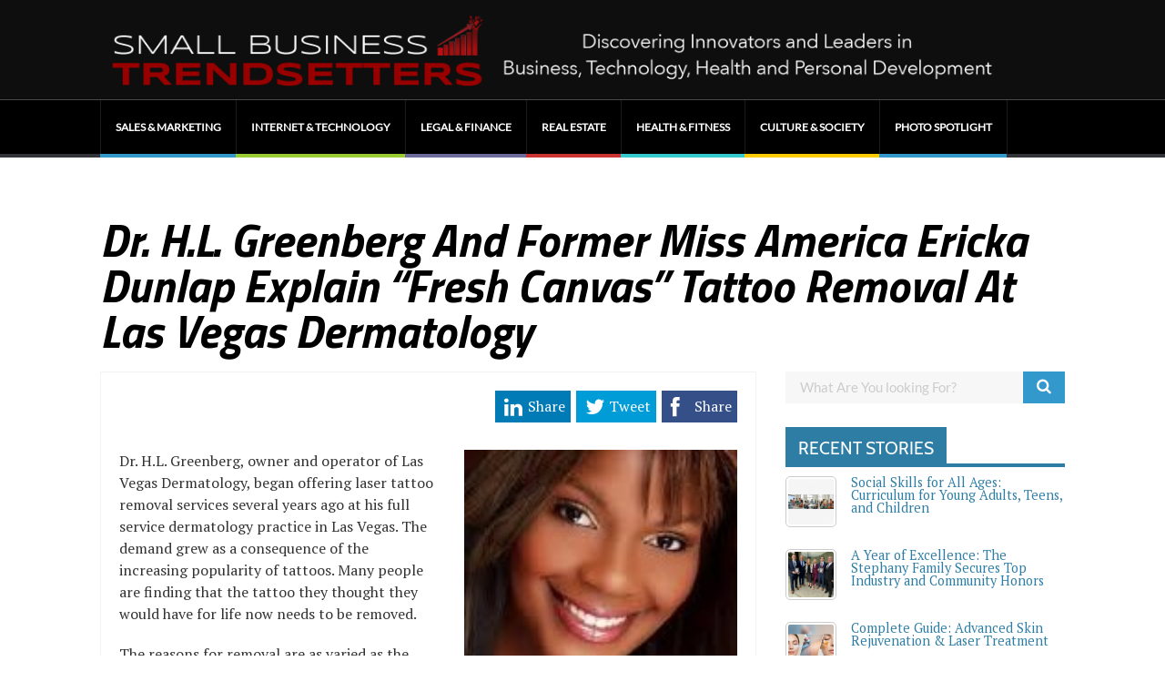

--- FILE ---
content_type: text/html; charset=UTF-8
request_url: https://smallbusinesstrendsetters.com/dr-h-l-greenberg-and-former-miss-america-ericka-dunlap-explain-fresh-canvas-tattoo-removal-at-las-vegas-dermatology/
body_size: 19143
content:

	
				
		<!DOCTYPE html>
<html lang="en-US">
<head>
	<style type="text/css"> .ttfm1{font-family: 'Titillium Web';font-size:1.6em;line-height:1.6em;color:;} </style>	<title>Dr. H.L. Greenberg And Former Miss America Ericka Dunlap Explain &quot;Fresh Canvas&quot; Tattoo Removal At Las Vegas Dermatology - Small Business Trendsetters</title>
	<!--[if lt IE 9]>
	<script src="https://smallbusinesstrendsetters.com/wp-content/themes/performag/js/html5/dist/html5shiv.js"></script>
	<script src="//css3-mediaqueries-js.googlecode.com/svn/trunk/css3-mediaqueries.js"></script>
	<![endif]-->
	<!--[if IE 8]>
	<link rel="stylesheet" type="text/css" href="https://smallbusinesstrendsetters.com/wp-content/themes/performag/css/ie8.css"/>
	<![endif]-->
	<!--[if IE 7]>
	<link rel="stylesheet" type="text/css" href="https://smallbusinesstrendsetters.com/wp-content/themes/performag/css/ie7.css"/>
	<![endif]-->
	<meta name="viewport" content="width=device-width, initial-scale=1.0"/>
	<meta charset="UTF-8">
<script type="text/javascript">
/* <![CDATA[ */
var gform;gform||(document.addEventListener("gform_main_scripts_loaded",function(){gform.scriptsLoaded=!0}),document.addEventListener("gform/theme/scripts_loaded",function(){gform.themeScriptsLoaded=!0}),window.addEventListener("DOMContentLoaded",function(){gform.domLoaded=!0}),gform={domLoaded:!1,scriptsLoaded:!1,themeScriptsLoaded:!1,isFormEditor:()=>"function"==typeof InitializeEditor,callIfLoaded:function(o){return!(!gform.domLoaded||!gform.scriptsLoaded||!gform.themeScriptsLoaded&&!gform.isFormEditor()||(gform.isFormEditor()&&console.warn("The use of gform.initializeOnLoaded() is deprecated in the form editor context and will be removed in Gravity Forms 3.1."),o(),0))},initializeOnLoaded:function(o){gform.callIfLoaded(o)||(document.addEventListener("gform_main_scripts_loaded",()=>{gform.scriptsLoaded=!0,gform.callIfLoaded(o)}),document.addEventListener("gform/theme/scripts_loaded",()=>{gform.themeScriptsLoaded=!0,gform.callIfLoaded(o)}),window.addEventListener("DOMContentLoaded",()=>{gform.domLoaded=!0,gform.callIfLoaded(o)}))},hooks:{action:{},filter:{}},addAction:function(o,r,e,t){gform.addHook("action",o,r,e,t)},addFilter:function(o,r,e,t){gform.addHook("filter",o,r,e,t)},doAction:function(o){gform.doHook("action",o,arguments)},applyFilters:function(o){return gform.doHook("filter",o,arguments)},removeAction:function(o,r){gform.removeHook("action",o,r)},removeFilter:function(o,r,e){gform.removeHook("filter",o,r,e)},addHook:function(o,r,e,t,n){null==gform.hooks[o][r]&&(gform.hooks[o][r]=[]);var d=gform.hooks[o][r];null==n&&(n=r+"_"+d.length),gform.hooks[o][r].push({tag:n,callable:e,priority:t=null==t?10:t})},doHook:function(r,o,e){var t;if(e=Array.prototype.slice.call(e,1),null!=gform.hooks[r][o]&&((o=gform.hooks[r][o]).sort(function(o,r){return o.priority-r.priority}),o.forEach(function(o){"function"!=typeof(t=o.callable)&&(t=window[t]),"action"==r?t.apply(null,e):e[0]=t.apply(null,e)})),"filter"==r)return e[0]},removeHook:function(o,r,t,n){var e;null!=gform.hooks[o][r]&&(e=(e=gform.hooks[o][r]).filter(function(o,r,e){return!!(null!=n&&n!=o.tag||null!=t&&t!=o.priority)}),gform.hooks[o][r]=e)}});
/* ]]> */
</script>

	
	
		<meta name='robots' content='index, follow, max-image-preview:large, max-snippet:-1, max-video-preview:-1' />

	<!-- This site is optimized with the Yoast SEO plugin v24.5 - https://yoast.com/wordpress/plugins/seo/ -->
	<title>Dr. H.L. Greenberg And Former Miss America Ericka Dunlap Explain &quot;Fresh Canvas&quot; Tattoo Removal At Las Vegas Dermatology - Small Business Trendsetters</title>
	<link rel="canonical" href="https://smallbusinesstrendsetters.com/dr-h-l-greenberg-and-former-miss-america-ericka-dunlap-explain-fresh-canvas-tattoo-removal-at-las-vegas-dermatology/" />
	<meta property="og:locale" content="en_US" />
	<meta property="og:type" content="article" />
	<meta property="og:title" content="Dr. H.L. Greenberg And Former Miss America Ericka Dunlap Explain &quot;Fresh Canvas&quot; Tattoo Removal At Las Vegas Dermatology - Small Business Trendsetters" />
	<meta property="og:description" content="Dr. H.L. Greenberg, owner and operator of Las Vegas Dermatology, began offering laser tattoo removal services several years ago at his full service dermatology practice in Las Vegas. The demand grew as a consequence of the increasing popularity of tattoos. Many people are finding that the tattoo they thought they would have for life now [&hellip;]" />
	<meta property="og:url" content="https://smallbusinesstrendsetters.com/dr-h-l-greenberg-and-former-miss-america-ericka-dunlap-explain-fresh-canvas-tattoo-removal-at-las-vegas-dermatology/" />
	<meta property="og:site_name" content="Small Business Trendsetters" />
	<meta property="article:published_time" content="2014-03-27T16:51:15+00:00" />
	<meta property="article:modified_time" content="2014-03-27T22:32:35+00:00" />
	<meta property="og:image" content="https://smallbusinesstrendsetters.com/wp-content/uploads/ericka-dunlap-11.jpg" />
	<meta property="og:image:width" content="148" />
	<meta property="og:image:height" content="210" />
	<meta property="og:image:type" content="image/jpeg" />
	<meta name="author" content="KevinNimmo" />
	<meta name="twitter:card" content="summary_large_image" />
	<script type="application/ld+json" class="yoast-schema-graph">{"@context":"https://schema.org","@graph":[{"@type":"WebPage","@id":"https://smallbusinesstrendsetters.com/dr-h-l-greenberg-and-former-miss-america-ericka-dunlap-explain-fresh-canvas-tattoo-removal-at-las-vegas-dermatology/","url":"https://smallbusinesstrendsetters.com/dr-h-l-greenberg-and-former-miss-america-ericka-dunlap-explain-fresh-canvas-tattoo-removal-at-las-vegas-dermatology/","name":"Dr. H.L. Greenberg And Former Miss America Ericka Dunlap Explain \"Fresh Canvas\" Tattoo Removal At Las Vegas Dermatology - Small Business Trendsetters","isPartOf":{"@id":"https://smallbusinesstrendsetters.com/#website"},"primaryImageOfPage":{"@id":"https://smallbusinesstrendsetters.com/dr-h-l-greenberg-and-former-miss-america-ericka-dunlap-explain-fresh-canvas-tattoo-removal-at-las-vegas-dermatology/#primaryimage"},"image":{"@id":"https://smallbusinesstrendsetters.com/dr-h-l-greenberg-and-former-miss-america-ericka-dunlap-explain-fresh-canvas-tattoo-removal-at-las-vegas-dermatology/#primaryimage"},"thumbnailUrl":"https://smallbusinesstrendsetters.com/wp-content/uploads/ericka-dunlap-11.jpg","datePublished":"2014-03-27T16:51:15+00:00","dateModified":"2014-03-27T22:32:35+00:00","author":{"@id":"https://smallbusinesstrendsetters.com/#/schema/person/a8552e8beba4ec3f88b5560f46933178"},"breadcrumb":{"@id":"https://smallbusinesstrendsetters.com/dr-h-l-greenberg-and-former-miss-america-ericka-dunlap-explain-fresh-canvas-tattoo-removal-at-las-vegas-dermatology/#breadcrumb"},"inLanguage":"en-US","potentialAction":[{"@type":"ReadAction","target":["https://smallbusinesstrendsetters.com/dr-h-l-greenberg-and-former-miss-america-ericka-dunlap-explain-fresh-canvas-tattoo-removal-at-las-vegas-dermatology/"]}]},{"@type":"ImageObject","inLanguage":"en-US","@id":"https://smallbusinesstrendsetters.com/dr-h-l-greenberg-and-former-miss-america-ericka-dunlap-explain-fresh-canvas-tattoo-removal-at-las-vegas-dermatology/#primaryimage","url":"https://smallbusinesstrendsetters.com/wp-content/uploads/ericka-dunlap-11.jpg","contentUrl":"https://smallbusinesstrendsetters.com/wp-content/uploads/ericka-dunlap-11.jpg","width":148,"height":210},{"@type":"BreadcrumbList","@id":"https://smallbusinesstrendsetters.com/dr-h-l-greenberg-and-former-miss-america-ericka-dunlap-explain-fresh-canvas-tattoo-removal-at-las-vegas-dermatology/#breadcrumb","itemListElement":[{"@type":"ListItem","position":1,"name":"Home","item":"https://smallbusinesstrendsetters.com/"},{"@type":"ListItem","position":2,"name":"Dr. H.L. Greenberg And Former Miss America Ericka Dunlap Explain &#8220;Fresh Canvas&#8221; Tattoo Removal At Las Vegas Dermatology"}]},{"@type":"WebSite","@id":"https://smallbusinesstrendsetters.com/#website","url":"https://smallbusinesstrendsetters.com/","name":"Small Business Trendsetters","description":"Discovering Innovators &amp; Leaders in Business, Technology, Health and Personal Development","potentialAction":[{"@type":"SearchAction","target":{"@type":"EntryPoint","urlTemplate":"https://smallbusinesstrendsetters.com/?s={search_term_string}"},"query-input":{"@type":"PropertyValueSpecification","valueRequired":true,"valueName":"search_term_string"}}],"inLanguage":"en-US"},{"@type":"Person","@id":"https://smallbusinesstrendsetters.com/#/schema/person/a8552e8beba4ec3f88b5560f46933178","name":"KevinNimmo","image":{"@type":"ImageObject","inLanguage":"en-US","@id":"https://smallbusinesstrendsetters.com/#/schema/person/image/","url":"https://secure.gravatar.com/avatar/7a9f5a7b0a0842b145e37ca6ef8354d5?s=96&d=mm&r=g","contentUrl":"https://secure.gravatar.com/avatar/7a9f5a7b0a0842b145e37ca6ef8354d5?s=96&d=mm&r=g","caption":"KevinNimmo"},"url":"https://smallbusinesstrendsetters.com/author/ksnimmogmail-com/"}]}</script>
	<!-- / Yoast SEO plugin. -->


<link rel='dns-prefetch' href='//maxcdn.bootstrapcdn.com' />
<script type="text/javascript">
/* <![CDATA[ */
window._wpemojiSettings = {"baseUrl":"https:\/\/s.w.org\/images\/core\/emoji\/15.0.3\/72x72\/","ext":".png","svgUrl":"https:\/\/s.w.org\/images\/core\/emoji\/15.0.3\/svg\/","svgExt":".svg","source":{"concatemoji":"https:\/\/smallbusinesstrendsetters.com\/wp-includes\/js\/wp-emoji-release.min.js?ver=6.5.7"}};
/*! This file is auto-generated */
!function(i,n){var o,s,e;function c(e){try{var t={supportTests:e,timestamp:(new Date).valueOf()};sessionStorage.setItem(o,JSON.stringify(t))}catch(e){}}function p(e,t,n){e.clearRect(0,0,e.canvas.width,e.canvas.height),e.fillText(t,0,0);var t=new Uint32Array(e.getImageData(0,0,e.canvas.width,e.canvas.height).data),r=(e.clearRect(0,0,e.canvas.width,e.canvas.height),e.fillText(n,0,0),new Uint32Array(e.getImageData(0,0,e.canvas.width,e.canvas.height).data));return t.every(function(e,t){return e===r[t]})}function u(e,t,n){switch(t){case"flag":return n(e,"\ud83c\udff3\ufe0f\u200d\u26a7\ufe0f","\ud83c\udff3\ufe0f\u200b\u26a7\ufe0f")?!1:!n(e,"\ud83c\uddfa\ud83c\uddf3","\ud83c\uddfa\u200b\ud83c\uddf3")&&!n(e,"\ud83c\udff4\udb40\udc67\udb40\udc62\udb40\udc65\udb40\udc6e\udb40\udc67\udb40\udc7f","\ud83c\udff4\u200b\udb40\udc67\u200b\udb40\udc62\u200b\udb40\udc65\u200b\udb40\udc6e\u200b\udb40\udc67\u200b\udb40\udc7f");case"emoji":return!n(e,"\ud83d\udc26\u200d\u2b1b","\ud83d\udc26\u200b\u2b1b")}return!1}function f(e,t,n){var r="undefined"!=typeof WorkerGlobalScope&&self instanceof WorkerGlobalScope?new OffscreenCanvas(300,150):i.createElement("canvas"),a=r.getContext("2d",{willReadFrequently:!0}),o=(a.textBaseline="top",a.font="600 32px Arial",{});return e.forEach(function(e){o[e]=t(a,e,n)}),o}function t(e){var t=i.createElement("script");t.src=e,t.defer=!0,i.head.appendChild(t)}"undefined"!=typeof Promise&&(o="wpEmojiSettingsSupports",s=["flag","emoji"],n.supports={everything:!0,everythingExceptFlag:!0},e=new Promise(function(e){i.addEventListener("DOMContentLoaded",e,{once:!0})}),new Promise(function(t){var n=function(){try{var e=JSON.parse(sessionStorage.getItem(o));if("object"==typeof e&&"number"==typeof e.timestamp&&(new Date).valueOf()<e.timestamp+604800&&"object"==typeof e.supportTests)return e.supportTests}catch(e){}return null}();if(!n){if("undefined"!=typeof Worker&&"undefined"!=typeof OffscreenCanvas&&"undefined"!=typeof URL&&URL.createObjectURL&&"undefined"!=typeof Blob)try{var e="postMessage("+f.toString()+"("+[JSON.stringify(s),u.toString(),p.toString()].join(",")+"));",r=new Blob([e],{type:"text/javascript"}),a=new Worker(URL.createObjectURL(r),{name:"wpTestEmojiSupports"});return void(a.onmessage=function(e){c(n=e.data),a.terminate(),t(n)})}catch(e){}c(n=f(s,u,p))}t(n)}).then(function(e){for(var t in e)n.supports[t]=e[t],n.supports.everything=n.supports.everything&&n.supports[t],"flag"!==t&&(n.supports.everythingExceptFlag=n.supports.everythingExceptFlag&&n.supports[t]);n.supports.everythingExceptFlag=n.supports.everythingExceptFlag&&!n.supports.flag,n.DOMReady=!1,n.readyCallback=function(){n.DOMReady=!0}}).then(function(){return e}).then(function(){var e;n.supports.everything||(n.readyCallback(),(e=n.source||{}).concatemoji?t(e.concatemoji):e.wpemoji&&e.twemoji&&(t(e.twemoji),t(e.wpemoji)))}))}((window,document),window._wpemojiSettings);
/* ]]> */
</script>
<link rel='stylesheet' id='wpra-lightbox-css' href='https://smallbusinesstrendsetters.com/wp-content/plugins/wp-rss-aggregator/core/css/jquery-colorbox.css?ver=1.4.33' type='text/css' media='all' />
<style id='wp-emoji-styles-inline-css' type='text/css'>

	img.wp-smiley, img.emoji {
		display: inline !important;
		border: none !important;
		box-shadow: none !important;
		height: 1em !important;
		width: 1em !important;
		margin: 0 0.07em !important;
		vertical-align: -0.1em !important;
		background: none !important;
		padding: 0 !important;
	}
</style>
<link rel='stylesheet' id='wp-block-library-css' href='https://smallbusinesstrendsetters.com/wp-includes/css/dist/block-library/style.min.css?ver=6.5.7' type='text/css' media='all' />
<link rel='stylesheet' id='wpra-displays-css' href='https://smallbusinesstrendsetters.com/wp-content/plugins/wp-rss-aggregator/core/css/displays.css?ver=5.0.10' type='text/css' media='all' />
<link rel='stylesheet' id='wpra-et-layout-css-css' href='https://smallbusinesstrendsetters.com/wp-content/plugins/wp-rss-aggregator-premium//basic/css/et-layout.css?ver=5.0.10' type='text/css' media='all' />
<link rel='stylesheet' id='wpra-grid-layout-css-css' href='https://smallbusinesstrendsetters.com/wp-content/plugins/wp-rss-aggregator-premium//basic/css/grid-layout.css?ver=5.0.10' type='text/css' media='all' />
<style id='classic-theme-styles-inline-css' type='text/css'>
/*! This file is auto-generated */
.wp-block-button__link{color:#fff;background-color:#32373c;border-radius:9999px;box-shadow:none;text-decoration:none;padding:calc(.667em + 2px) calc(1.333em + 2px);font-size:1.125em}.wp-block-file__button{background:#32373c;color:#fff;text-decoration:none}
</style>
<style id='global-styles-inline-css' type='text/css'>
body{--wp--preset--color--black: #000000;--wp--preset--color--cyan-bluish-gray: #abb8c3;--wp--preset--color--white: #ffffff;--wp--preset--color--pale-pink: #f78da7;--wp--preset--color--vivid-red: #cf2e2e;--wp--preset--color--luminous-vivid-orange: #ff6900;--wp--preset--color--luminous-vivid-amber: #fcb900;--wp--preset--color--light-green-cyan: #7bdcb5;--wp--preset--color--vivid-green-cyan: #00d084;--wp--preset--color--pale-cyan-blue: #8ed1fc;--wp--preset--color--vivid-cyan-blue: #0693e3;--wp--preset--color--vivid-purple: #9b51e0;--wp--preset--gradient--vivid-cyan-blue-to-vivid-purple: linear-gradient(135deg,rgba(6,147,227,1) 0%,rgb(155,81,224) 100%);--wp--preset--gradient--light-green-cyan-to-vivid-green-cyan: linear-gradient(135deg,rgb(122,220,180) 0%,rgb(0,208,130) 100%);--wp--preset--gradient--luminous-vivid-amber-to-luminous-vivid-orange: linear-gradient(135deg,rgba(252,185,0,1) 0%,rgba(255,105,0,1) 100%);--wp--preset--gradient--luminous-vivid-orange-to-vivid-red: linear-gradient(135deg,rgba(255,105,0,1) 0%,rgb(207,46,46) 100%);--wp--preset--gradient--very-light-gray-to-cyan-bluish-gray: linear-gradient(135deg,rgb(238,238,238) 0%,rgb(169,184,195) 100%);--wp--preset--gradient--cool-to-warm-spectrum: linear-gradient(135deg,rgb(74,234,220) 0%,rgb(151,120,209) 20%,rgb(207,42,186) 40%,rgb(238,44,130) 60%,rgb(251,105,98) 80%,rgb(254,248,76) 100%);--wp--preset--gradient--blush-light-purple: linear-gradient(135deg,rgb(255,206,236) 0%,rgb(152,150,240) 100%);--wp--preset--gradient--blush-bordeaux: linear-gradient(135deg,rgb(254,205,165) 0%,rgb(254,45,45) 50%,rgb(107,0,62) 100%);--wp--preset--gradient--luminous-dusk: linear-gradient(135deg,rgb(255,203,112) 0%,rgb(199,81,192) 50%,rgb(65,88,208) 100%);--wp--preset--gradient--pale-ocean: linear-gradient(135deg,rgb(255,245,203) 0%,rgb(182,227,212) 50%,rgb(51,167,181) 100%);--wp--preset--gradient--electric-grass: linear-gradient(135deg,rgb(202,248,128) 0%,rgb(113,206,126) 100%);--wp--preset--gradient--midnight: linear-gradient(135deg,rgb(2,3,129) 0%,rgb(40,116,252) 100%);--wp--preset--font-size--small: 13px;--wp--preset--font-size--medium: 20px;--wp--preset--font-size--large: 36px;--wp--preset--font-size--x-large: 42px;--wp--preset--spacing--20: 0.44rem;--wp--preset--spacing--30: 0.67rem;--wp--preset--spacing--40: 1rem;--wp--preset--spacing--50: 1.5rem;--wp--preset--spacing--60: 2.25rem;--wp--preset--spacing--70: 3.38rem;--wp--preset--spacing--80: 5.06rem;--wp--preset--shadow--natural: 6px 6px 9px rgba(0, 0, 0, 0.2);--wp--preset--shadow--deep: 12px 12px 50px rgba(0, 0, 0, 0.4);--wp--preset--shadow--sharp: 6px 6px 0px rgba(0, 0, 0, 0.2);--wp--preset--shadow--outlined: 6px 6px 0px -3px rgba(255, 255, 255, 1), 6px 6px rgba(0, 0, 0, 1);--wp--preset--shadow--crisp: 6px 6px 0px rgba(0, 0, 0, 1);}:where(.is-layout-flex){gap: 0.5em;}:where(.is-layout-grid){gap: 0.5em;}body .is-layout-flex{display: flex;}body .is-layout-flex{flex-wrap: wrap;align-items: center;}body .is-layout-flex > *{margin: 0;}body .is-layout-grid{display: grid;}body .is-layout-grid > *{margin: 0;}:where(.wp-block-columns.is-layout-flex){gap: 2em;}:where(.wp-block-columns.is-layout-grid){gap: 2em;}:where(.wp-block-post-template.is-layout-flex){gap: 1.25em;}:where(.wp-block-post-template.is-layout-grid){gap: 1.25em;}.has-black-color{color: var(--wp--preset--color--black) !important;}.has-cyan-bluish-gray-color{color: var(--wp--preset--color--cyan-bluish-gray) !important;}.has-white-color{color: var(--wp--preset--color--white) !important;}.has-pale-pink-color{color: var(--wp--preset--color--pale-pink) !important;}.has-vivid-red-color{color: var(--wp--preset--color--vivid-red) !important;}.has-luminous-vivid-orange-color{color: var(--wp--preset--color--luminous-vivid-orange) !important;}.has-luminous-vivid-amber-color{color: var(--wp--preset--color--luminous-vivid-amber) !important;}.has-light-green-cyan-color{color: var(--wp--preset--color--light-green-cyan) !important;}.has-vivid-green-cyan-color{color: var(--wp--preset--color--vivid-green-cyan) !important;}.has-pale-cyan-blue-color{color: var(--wp--preset--color--pale-cyan-blue) !important;}.has-vivid-cyan-blue-color{color: var(--wp--preset--color--vivid-cyan-blue) !important;}.has-vivid-purple-color{color: var(--wp--preset--color--vivid-purple) !important;}.has-black-background-color{background-color: var(--wp--preset--color--black) !important;}.has-cyan-bluish-gray-background-color{background-color: var(--wp--preset--color--cyan-bluish-gray) !important;}.has-white-background-color{background-color: var(--wp--preset--color--white) !important;}.has-pale-pink-background-color{background-color: var(--wp--preset--color--pale-pink) !important;}.has-vivid-red-background-color{background-color: var(--wp--preset--color--vivid-red) !important;}.has-luminous-vivid-orange-background-color{background-color: var(--wp--preset--color--luminous-vivid-orange) !important;}.has-luminous-vivid-amber-background-color{background-color: var(--wp--preset--color--luminous-vivid-amber) !important;}.has-light-green-cyan-background-color{background-color: var(--wp--preset--color--light-green-cyan) !important;}.has-vivid-green-cyan-background-color{background-color: var(--wp--preset--color--vivid-green-cyan) !important;}.has-pale-cyan-blue-background-color{background-color: var(--wp--preset--color--pale-cyan-blue) !important;}.has-vivid-cyan-blue-background-color{background-color: var(--wp--preset--color--vivid-cyan-blue) !important;}.has-vivid-purple-background-color{background-color: var(--wp--preset--color--vivid-purple) !important;}.has-black-border-color{border-color: var(--wp--preset--color--black) !important;}.has-cyan-bluish-gray-border-color{border-color: var(--wp--preset--color--cyan-bluish-gray) !important;}.has-white-border-color{border-color: var(--wp--preset--color--white) !important;}.has-pale-pink-border-color{border-color: var(--wp--preset--color--pale-pink) !important;}.has-vivid-red-border-color{border-color: var(--wp--preset--color--vivid-red) !important;}.has-luminous-vivid-orange-border-color{border-color: var(--wp--preset--color--luminous-vivid-orange) !important;}.has-luminous-vivid-amber-border-color{border-color: var(--wp--preset--color--luminous-vivid-amber) !important;}.has-light-green-cyan-border-color{border-color: var(--wp--preset--color--light-green-cyan) !important;}.has-vivid-green-cyan-border-color{border-color: var(--wp--preset--color--vivid-green-cyan) !important;}.has-pale-cyan-blue-border-color{border-color: var(--wp--preset--color--pale-cyan-blue) !important;}.has-vivid-cyan-blue-border-color{border-color: var(--wp--preset--color--vivid-cyan-blue) !important;}.has-vivid-purple-border-color{border-color: var(--wp--preset--color--vivid-purple) !important;}.has-vivid-cyan-blue-to-vivid-purple-gradient-background{background: var(--wp--preset--gradient--vivid-cyan-blue-to-vivid-purple) !important;}.has-light-green-cyan-to-vivid-green-cyan-gradient-background{background: var(--wp--preset--gradient--light-green-cyan-to-vivid-green-cyan) !important;}.has-luminous-vivid-amber-to-luminous-vivid-orange-gradient-background{background: var(--wp--preset--gradient--luminous-vivid-amber-to-luminous-vivid-orange) !important;}.has-luminous-vivid-orange-to-vivid-red-gradient-background{background: var(--wp--preset--gradient--luminous-vivid-orange-to-vivid-red) !important;}.has-very-light-gray-to-cyan-bluish-gray-gradient-background{background: var(--wp--preset--gradient--very-light-gray-to-cyan-bluish-gray) !important;}.has-cool-to-warm-spectrum-gradient-background{background: var(--wp--preset--gradient--cool-to-warm-spectrum) !important;}.has-blush-light-purple-gradient-background{background: var(--wp--preset--gradient--blush-light-purple) !important;}.has-blush-bordeaux-gradient-background{background: var(--wp--preset--gradient--blush-bordeaux) !important;}.has-luminous-dusk-gradient-background{background: var(--wp--preset--gradient--luminous-dusk) !important;}.has-pale-ocean-gradient-background{background: var(--wp--preset--gradient--pale-ocean) !important;}.has-electric-grass-gradient-background{background: var(--wp--preset--gradient--electric-grass) !important;}.has-midnight-gradient-background{background: var(--wp--preset--gradient--midnight) !important;}.has-small-font-size{font-size: var(--wp--preset--font-size--small) !important;}.has-medium-font-size{font-size: var(--wp--preset--font-size--medium) !important;}.has-large-font-size{font-size: var(--wp--preset--font-size--large) !important;}.has-x-large-font-size{font-size: var(--wp--preset--font-size--x-large) !important;}
.wp-block-navigation a:where(:not(.wp-element-button)){color: inherit;}
:where(.wp-block-post-template.is-layout-flex){gap: 1.25em;}:where(.wp-block-post-template.is-layout-grid){gap: 1.25em;}
:where(.wp-block-columns.is-layout-flex){gap: 2em;}:where(.wp-block-columns.is-layout-grid){gap: 2em;}
.wp-block-pullquote{font-size: 1.5em;line-height: 1.6;}
</style>
<link rel='stylesheet' id='amazonpolly-css' href='https://smallbusinesstrendsetters.com/wp-content/plugins/amazon-polly/public/css/amazonpolly-public.css?ver=1.0.0' type='text/css' media='all' />
<link rel='stylesheet' id='gravityview_az_entry_filter-css' href='https://smallbusinesstrendsetters.com/wp-content/plugins/gravityview-az-filters/assets/css/gravityview-az-filters.css?ver=6.5.7' type='text/css' media='all' />
<link rel='stylesheet' id='wpuf-rating-star-css-css' href='https://smallbusinesstrendsetters.com/wp-content/plugins/wp-user-frontend-pro/assets/css/css-stars.css?ver=6.5.7' type='text/css' media='all' />
<link rel='stylesheet' id='wpuf-math-captcha-css-css' href='https://smallbusinesstrendsetters.com/wp-content/plugins/wp-user-frontend-pro/assets/css/frontend/fields/math-captcha.css?ver=6.5.7' type='text/css' media='all' />
<link rel='stylesheet' id='performag-style-css' href='https://smallbusinesstrendsetters.com/wp-content/themes/performag-child/style.css?ver=6.5.7' type='text/css' media='all' />
<link rel='stylesheet' id='thrive-reset-css' href='https://smallbusinesstrendsetters.com/wp-content/themes/performag/css/reset.css?ver=20120208' type='text/css' media='all' />
<link rel='stylesheet' id='thrive-main-style-css' href='https://smallbusinesstrendsetters.com/wp-content/themes/performag/css/main_blue_dark.css?ver=5566' type='text/css' media='all' />
<link rel='stylesheet' id='font-awesome-css' href='//maxcdn.bootstrapcdn.com/font-awesome/4.3.0/css/font-awesome.min.css?ver=4.3.0' type='text/css' media='all' />
<link rel='stylesheet' id='dkpdf-frontend-css' href='https://smallbusinesstrendsetters.com/wp-content/plugins/dk-pdf/build/frontend-style.css?ver=2.3.1' type='text/css' media='all' />
<script type="text/javascript" src="https://smallbusinesstrendsetters.com/wp-includes/js/jquery/jquery.min.js" id="jquery-core-js"></script>
<script type="text/javascript" src="https://smallbusinesstrendsetters.com/wp-includes/js/jquery/jquery-migrate.min.js" id="jquery-migrate-js"></script>
<script type="text/javascript" id="wpsc-support-tickets-js-extra">
/* <![CDATA[ */
var wpscstScriptParams = {"wpscstPluginsUrl":"https:\/\/smallbusinesstrendsetters.com\/wp-content\/plugins"};
/* ]]> */
</script>
<script type="text/javascript" src="https://smallbusinesstrendsetters.com/wp-content/plugins/wpsc-support-tickets/js/wpsc-support-tickets.js?ver=6.5.7" id="wpsc-support-tickets-js"></script>
<script type="text/javascript" src="https://smallbusinesstrendsetters.com/wp-content/plugins/amazon-polly/public/js/amazonpolly-public.js?ver=1.0.0" id="amazonpolly-js"></script>
<script type="text/javascript" src="https://smallbusinesstrendsetters.com/wp-content/plugins/wp-user-frontend-pro/assets/js/jquery.barrating.min.js" id="wpuf-rating-js-js"></script>
<script type="text/javascript" src="https://smallbusinesstrendsetters.com/wp-content/plugins/wpsc-support-tickets/js/nicedit/nicEdit.js?ver=1.3.2" id="wpscstniceditor-js"></script>
<meta name="generator" content="WordPress 6.5.7" />
		<script type="text/javascript">
		var ajaxurl = 'https://smallbusinesstrendsetters.com/wp-admin/admin-ajax.php';
		</script>
	
        <style>
            ul.wpuf_packs li{
                background-color: #eeeeee !important;
            }
            ul.wpuf_packs .wpuf-sub-button a, ul.wpuf_packs .wpuf-sub-button a{
                background-color: #4fbbda !important;
                color: #eeeeee !important;
            }
            ul.wpuf_packs h3, ul.wpuf_packs h3{
                background-color:  #52B5D5 !important;
                border-bottom: 1px solid #52B5D5 !important;
                color: #eeeeee !important;
            }
            ul.wpuf_packs .wpuf-pricing-wrap .wpuf-sub-amount, ul.wpuf_packs .wpuf-pricing-wrap .wpuf-sub-amount{
                background-color:  #4fbbda !important;
                border-bottom: 1px solid #4fbbda !important;
                color: #eeeeee !important;
            }
            ul.wpuf_packs .wpuf-sub-body{
                background-color:  #eeeeee !important;
            }

            .wpuf-success {
                background-color:  !important;
                border: 1px solid  !important;
            }
            .wpuf-error {
                background-color:  !important;
                border: 1px solid  !important;
            }
            .wpuf-message {
                background:  !important;
                border: 1px solid  !important;
            }
            .wpuf-info {
                background-color:  !important;
                border: 1px solid  !important;
            }
        </style>

                <style>

        </style>
        <link href='//fonts.googleapis.com/css?family=Titillium+Web:700,700italic,900' rel='stylesheet' type='text/css'><link href='//fonts.googleapis.com/css?family=PT+Serif:400,400italic,700' rel='stylesheet' type='text/css'>		<style type="text/css">.wp-video-shortcode {
				max-width: 100% !important;
			}body { background:#; }.twr { background:#; }.cnt .sAs .twr { background:#; }.cnt article h1.entry-title a { color:#000000; }.cnt article h2.entry-title a { color:#000000; }.bSe h1, .bt .entry-title { color:#000000; }.bSe h2 { color:#000000; }.bSe h3 { color:#000000; }.bSe h4 { color:#000000; }.bSe h5 { color:#000000; }.bSe h6 { color:#000000; }.cnt p { color:#333; }.lhgh { line-height:1.5em; }.dhgh { line-height:1.5em; }.lhgh { line-height:1.5em; }.dhgh { line-height:1.5em; }.cnt .bSe article { color:#333; }.cnt article h1 a, .tve-woocommerce .bSe .awr .entry-title, .tve-woocommerce .bSe .awr .page-title{font-family:Titillium Web,sans-serif;}.bSe h1, .bt  .entry-title{font-family:Titillium Web,sans-serif;}.bSe h2,.tve-woocommerce .bSe h2{font-family:Titillium Web,sans-serif;}.bSe h3,.tve-woocommerce .bSe h3{font-family:Titillium Web,sans-serif;}.bSe h4{font-family:Titillium Web,sans-serif;}.bSe h5{font-family:Titillium Web,sans-serif;}.bSe h6{font-family:Titillium Web,sans-serif;}.bp-c h2{font-family:Titillium Web,sans-serif;}#text_logo{font-family:Titillium Web,sans-serif;}.cnt, .bp-t, .tve-woocommerce .product p, .tve-woocommerce .products p{font-family:PT Serif,sans-serif;font-weight:400;}article strong {font-weight: bold;}.bSe h1, .bt .entry-title, .ind .entry-title { font-size:50px; }.cnt { font-size:16px; }.thrivecb { font-size:16px; }.out { font-size:16px; }.aut p { font-size:16px; }.cnt p { line-height:1.5em; }.thrivecb { line-height:1.5em; }.cnt .cmt, .cnt .acm { background-color:#2e7da4; }.str { border-color: transparent #2e7da4 transparent transparent; }.bSe a { color:#2e7da4; }.bSe .faq h4{font-family:PT Serif,sans-serif;font-weight:400;}article strong {font-weight: bold;}header ul.menu > li > a { color:#FFFFFF; }header ul.menu > li > a:hover { color:#; }header a#logo > img { max-width:1000px; }header .hf { display:none; }</style>
		<link rel="icon" href="https://smallbusinesstrendsetters.com/wp-content/uploads/cropped-sbt-logo-icon-1-32x32.png" sizes="32x32" />
<link rel="icon" href="https://smallbusinesstrendsetters.com/wp-content/uploads/cropped-sbt-logo-icon-1-192x192.png" sizes="192x192" />
<link rel="apple-touch-icon" href="https://smallbusinesstrendsetters.com/wp-content/uploads/cropped-sbt-logo-icon-1-180x180.png" />
<meta name="msapplication-TileImage" content="https://smallbusinesstrendsetters.com/wp-content/uploads/cropped-sbt-logo-icon-1-270x270.png" />
		<style type="text/css" id="wp-custom-css">
			h1.entry-title {
    font-style: italic;
}		</style>
					<style type="text/css">.amz-notice {
    font-size: 11px;
    text-align: center;
    background: #eeeeee;
}
header nav ul li {
    display: inline-block;
    font-size: .8em;
    font-weight: 700;
    float: left;
}
header nav>ul>li>a {
    padding: 22px 16px;
}
.scbg .scbt span {
    display: none;
}
.bSe article p {
    margin-bottom: 20px;
}

.met .meta .mc span, .met .meta .mc a {
    color: #999;
    font-size: 14px;
}
met .meta .mc span, .met .meta .mc a {
    color: #912323;
    font-size: 16px;
    /* font-family: monospace; */
}

.bSe .btn, .sAs .btn, footer .btn {
    color: #800c0c;
}
table.wpuf-table {
	font-size: 14px;
	line-height: 1.6;
}

td.wpuf-fi { 
	max-width: 5px;
	padding: 10px 10px 5px 15px !important;
}

th.wpuf-fi { 
	max-width: 65px;
	padding: 10px 10px 5px 15px !important;
}
td.wpuf-title {
    max-width: 230px;
    padding: 0px 2px 0px 15px !important;
    vertical-align: middle;
}
td.wpuf-title a { 
	color: #000000 !important;
font-size: 12px;
}

td.wpuf-title a:hover{ 
	color: #e43d1d !important;
}
th.wpuf-title { 
	max-width: 275px;
	padding: 0px 10px 0px 15px !important;
}
th.wpuf-options, th.wpuf-status { 
	text-align:center;
}

td.wpuf-options {
    padding: 0px!important;
    text-align: center;
    vertical-align: middle;
}

td.wpuf-status { 
	vertical-align: middle;
	padding: 0px 0px !important;
	width: 100px;

}
th.wpuf-status { 
	vertical-align: middle;
	padding: 0px 0px !important;
	width: 100px;

}
td.wpuf-status {
    vertical-align: middle;
    padding: 0px 0px !important;
    width: 100px;
    font-size: 12px!important;
    text-align: center;
}
.option-badge_report {
background-color: #27B99A;    
display: inline-block;
    padding: 0 5px;
    border-radius: 3px;
    color: #fff !important;
    font-size: 13px;
    line-height: 20px;
    vertical-align: middle;
    text-decoration: none;
    margin-right: 3px;
}
.option-badge_edit  {
background-color: #21759B;    
display: inline-block;
    padding: 0 5px;
    border-radius: 3px;
    color: #fff !important;
    font-size: 13px;
    line-height: 20px;
    vertical-align: middle;
    text-decoration: none;
    margin-right: 3px;
}
.option-badge_delete  {
background-color: #ffffff;    
display: inline-block;
    padding: 0 5px;
    border-radius: 3px;
    font-size: 13px;
    line-height: 20px;
    vertical-align: middle;
    text-decoration: none;
    margin-right: 3px;
    border: solid .5px red;
}
ul.wpuf-form li .wpuf-section-wrap .wpuf-section-details {
    padding: 4px 0 8px;
    font-size: 14px;
font-family: sans-serif;
}

.option-badge_preview  {
background-color: #999999;    
display: inline-block;
    padding: 0 5px;
    border-radius: 3px;
    color: #fff !important;
    font-size: 13px;
    line-height: 20px;
    vertical-align: middle;
    text-decoration: none;
    margin-right: 3px;
}

.option-badge_photo {
background-color: #FF9800;    
display: inline-block;
    padding: 0 5px;
    border-radius: 3px;
    color: #fff !important;
    font-size: 12px;
    line-height: 20px;
    vertical-align: middle;
    text-decoration: none;
    margin-right: 3px;
}

ul.wpuf-form li .wpuf-label {
    float: none !important;
    width: 35% !important;
    font-weight: 600 !important;
}

ul.wpuf-form li .wpuf-fields {
    float: left;
    width: 95% !important;
}
.aut {
box-shadow: 0px 4px 2px -2px #e0e0e0;
    border-radius: 9px;
    border: 1px solid #dbdbdb;
    margin-bottom: 10px;}
 .aut .ta {
    background: #fff;
    padding: 18px 10px 0px 14px;
}
.aut .auti {
    background-size: cover;
    background-position: center center;
    background-repeat: no-repeat;
    display: block;
    height: 110px;
    width: 110px;
    border-radius: 100px;
border: 2px solid #dbdbdb;
}
.aut .tat {
    width: 80%;
padding-left: 15px;
}
#comments {
    display: none;
}
ul.wpuf-form li .wpuf-fields .wpuf-help {
    color: #666;
    margin: 2px 0 5px 0;
    font-size: 14px;
    font-style: italic;
    font-family: sans-serif;
}
.sponsored {
font-size: 18px;
color: #2e7da4;
}
.afim img {
 min-width: 300px;
 max-width: 320px;
}
#report-table {
 margin: 0 auto;
width: 750px;
    align: center;

}
#report-table img {
    max-height: 40px;
    vertical-align: text-bottom;
}
#report-table table td {
    border-left: 1px solid #dddddd;
    border-bottom: 1px solid #dddddd;
    border-right: 1px solid #dddddd;
    color: #343434;
    font-size: 1em;
    font-weight: 300;
    padding: 10px;
vertical-align: middle;
}
#report-title {
    margin: 0 auto;
width: 750px;
    align: center;
    font-weight: bold;
    padding: 20px 5px;
    display: block;
    line-height: 35px;
    font-size: 30px;
}
.bp-t .wrp {
    vertical-align: top;
}
.itsg_single_ajax_remove, .itsg_single_ajax_cancel {
    margin: 10px 0;
    padding: 5px 10px;
    background-color: #d60f00;
    color: #ffffff;
    font-size: 14px;
}
td#amazon-polly-audio-tab {
    background: transparent;
}

#amazon-polly-by-tab {
    display: none;
}
#amazon-polly-audio-table {
    display: table;
    width: 45%;
    border: 0 !important;
}
td#amazon-polly-audio-tab {
    padding: 0 0 17px 0;
}
.sAs section .scn {
    border: none;
    background: #fff;
    padding: 0;
}
.cnt .sAs .twr {
    background: #;
    margin: 10px 0;
}
.wpfu-draft {    
	background-color: #eeeeee;
border-color: #2196F3 #2196F3 #2196F3;
    -moz-box-shadow: 0 1px 0 #2196F3;
    -webkit-box-shadow: 0 1px 0 #2196F3;
    box-shadow: 0 1px 0 #2196F3;
    text-shadow: none;
font-size: 16px;
font-weight: 300;
    padding: 5px 15px;
    line-height: inherit;
    height: inherit;
    border: 1px solid #ccc;
border-radius: 3px;
color: #fff;
    text-decoration: none;
cursor: pointer;
}
.wpfu-preview {
    padding: 5px;
}
h2.page-head {
    display: none;
}
table.items-table {
	font-size: 14px;
	line-height: 1.6;
width: 100%;
}
.wpuf-fi img {
    max-height: 80px!important;
    max-width: 80px;
}
.items-list-header th {
    padding: 5px 5px 5px 10px!important;
}
td.wpuf-fi {
    max-width: 5px;
    padding: 0!important;
}
.wpuf-form-add.wpuf-form-layout3 ul.wpuf-form li.wpuf-submit input[type=submit] {
    background: #3497cd!important;
    border-color: #292e56!important;
    -moz-box-shadow: 0 1px 0 #8726d3;
    -webkit-box-shadow: 0 1px 0 #8726d3;
    box-shadow: 0 1px 0 #8a8a8a!important;
    text-shadow: none;
}
@media only screen and (max-width: 540px) {
  h1.entry-title {
    font-size: 38px!important;
    text-align: center;
}
.bt.dp {
    padding-top: 15px;
    padding-bottom: 10px;
}
.afim img {
    min-width: 100%!important;
    float: none;
    margin: auto;
    margin-bottom: 20px;
}
.met {
    display: none;
}
header a#logo>img {
    max-width: 600px !important;
}
.auti {
    margin: auto;
}
.aut .tat {
    width: 100%;
    padding: 0;
}
footer .ftm p {
    display: none;
}
}</style>
		</head>
<body class="post-template-default single single-post postid-1803 single-format-standard custom-background">

<div class="flex-cnt">
	<header class="center " style="">
				<div class="h-i">
			<div class="th">
				<div class="wrp clearfix">
					
																					<a class="" href="https://smallbusinesstrendsetters.com/" id="logo">
									<img src="https://smallbusinesstrendsetters.com/wp-content/uploads/SBT_LOGO_2.png"
									     alt="Small Business Trendsetters">
								</a>
																			<div class="ha">
							<div class="tt-adp-header-main">
															</div>
						</div>

					
				</div>
			</div>
			<div class="bh clearfix" 			     >
				<div class="wrp clearfix">
					<div class="hsm"></div>

					
					<div class="nav_c">
													<!-- Cart Dropdown -->
							<nav class="menu-main-container"><ul id="menu-main" class="menu"><li  id="menu-item-33" class="c_blue menu-item menu-item-type-taxonomy menu-item-object-category toplvl "><a href="https://smallbusinesstrendsetters.com/category/sales-marketing/">Sales &amp; Marketing</a></li>
<li  id="menu-item-32" class="c_green menu-item menu-item-type-taxonomy menu-item-object-category toplvl "><a href="https://smallbusinesstrendsetters.com/category/internet-technology/">Internet &amp; Technology</a></li>
<li  id="menu-item-62" class="c_purple menu-item menu-item-type-taxonomy menu-item-object-category toplvl "><a href="https://smallbusinesstrendsetters.com/category/legal-financial/">Legal &#038; Finance</a></li>
<li  id="menu-item-77" class="c_red menu-item menu-item-type-taxonomy menu-item-object-category toplvl "><a href="https://smallbusinesstrendsetters.com/category/real-estate/">Real Estate</a></li>
<li  id="menu-item-76" class="c_teal menu-item menu-item-type-taxonomy menu-item-object-category current-post-ancestor current-menu-parent current-post-parent toplvl "><a href="https://smallbusinesstrendsetters.com/category/health-fitness/">Health &amp; Fitness</a></li>
<li  id="menu-item-80" class="c_orange menu-item menu-item-type-taxonomy menu-item-object-category toplvl "><a href="https://smallbusinesstrendsetters.com/category/culture-society/">Culture &amp; Society</a></li>
<li  id="menu-item-28036" class="c_blue menu-item menu-item-type-taxonomy menu-item-object-category toplvl "><a href="https://smallbusinesstrendsetters.com/category/photo-spotlight/">Photo Spotlight</a></li>
</ul></nav>											</div>

											<div class="hi">
							<form action="https://smallbusinesstrendsetters.com/" method="get" class="hf left">
								<input type="text" placeholder="Search" name="s"/>
								<button></button>
							</form>
							<div class="hs right">
								<ul>
																																																														</ul>
							</div>
						</div>
					
				</div>
			</div>
		</div>
	</header>

	

					<div class="bt dp">
				<div class="wrp">
																		<h1 class="entry-title">Dr. H.L. Greenberg And Former Miss America Ericka Dunlap Explain &#8220;Fresh Canvas&#8221; Tattoo Removal At Las Vegas Dermatology</h1>
																</div>
			</div>

		
		<div class="wrp cnt p-s">
			
						<div class="bSeCont">
				<section
					class="bSe left">

					<article>
<div class="sponsored">
																	</div>
													<div class="awr">
																								<div class="met">
										<div class="meta left">
																						<div class="left mc">
												
												<span>
                                                    																										
                                                </span>

											</div>
											<div class="clear"></div>
										</div>
										<div class="mets right tt-share" data-url="https://smallbusinesstrendsetters.com/dr-h-l-greenberg-and-former-miss-america-ericka-dunlap-explain-fresh-canvas-tattoo-removal-at-las-vegas-dermatology/"
     data-id="1803"><!--max 3 -->
	<div class="bps">
					<div class="ss">
				<a class="fb" href="//www.facebook.com/sharer/sharer.php?u=https://smallbusinesstrendsetters.com/dr-h-l-greenberg-and-former-miss-america-ericka-dunlap-explain-fresh-canvas-tattoo-removal-at-las-vegas-dermatology/"
				   onclick="return ThriveApp.open_share_popup(this.href, 545, 433);">
                    <span>
                        Share                    </span>
									</a>
			</div>
							<div class="ss">
				<a class="twitter"
				   href="https://twitter.com/share?text=Dr. H.L. Greenberg And Former Miss America Ericka Dunlap Explain &#8220;Fresh Canvas&#8221; Tattoo Removal At Las Vegas Dermatology:&url=https://smallbusinesstrendsetters.com/dr-h-l-greenberg-and-former-miss-america-ericka-dunlap-explain-fresh-canvas-tattoo-removal-at-las-vegas-dermatology/"
				   onclick="return ThriveApp.open_share_popup(this.href, 545, 433);">
					<span>Tweet</span>
				</a>
			</div>
											<div class="ss">
				<a class="linkedin" href="https://www.linkedin.com/cws/share?url=https://smallbusinesstrendsetters.com/dr-h-l-greenberg-and-former-miss-america-ericka-dunlap-explain-fresh-canvas-tattoo-removal-at-las-vegas-dermatology/"
				   onclick="return ThriveApp.open_share_popup(this.href, 545, 433);">
					<span>Share</span>
									</a>
			</div>
			</div>
</div>										<div class="clear"></div>
									</div>

															
														
							
															<div class="afim">
									<img
										src="https://smallbusinesstrendsetters.com/wp-content/uploads/ericka-dunlap-11-148x150.jpg"
										alt=""
										title="ericka dunlap 11"/>
								</div>
							
							
							

							<p>Dr. H.L. Greenberg, owner and operator of Las Vegas Dermatology, began offering laser tattoo removal services several years ago at his full service dermatology practice in Las Vegas. The demand grew as a consequence of the increasing popularity of tattoos. Many people are finding that the tattoo they thought they would have for life now needs to be removed.</p>
<p>The reasons for removal are as varied as the people who come into Las Vegas Dermatology. Some want the tattoo or tattoos removed due to the fact that they are entering the corporate world. For others, it’s as simple as wanting to remove the name of a former spouse.</p>
<p>2004 Miss America winner Ericka Dunlap found herself in a similar situation. She was a contestant in the reality television show “The Amazing Race.” Traveling the world and bonding with her fellow contestants, they all felt a tattoo would preserve their relationship. As the years passed she found the tattoo had outlived its usefulness. <br />“We wanted to forever document and seal our relationship, and in doing so the eight of us got a tattoo together. Now that I don’t desire to be forever bonded with them, it’s pointless. I’m a role model and it’s not good for my personal brand.” Ms. Dunlap explained.</p>
<p>RevLite SI is a new generation of laser designed to efficiently remove tattoos with a minimal number of treatments. This is the type of laser Dr. Greenberg used to remove Ms. Dunlap’s tattoo.</p>
<p>“I have had three treatments and the tattoo is 95% gone. The entire process was seamless. Dr. Greenberg was very patient and gave me a lot of information about what was going to happen. I was nervous, but the pain was minimal. It hurt more to get the tattoo than to remove it.” Ms. Dunlap elaborated.</p>
<p>“We did a consultation beforehand where he asked me questions about the tattoo. So he got the information and then informed me about the removal of the tattoo. He asked me if I was ready to make the commitment of removing the tattoo. He explained the possibility of having multiple sessions. And he wanted to make sure I was willing to see it through to the end result.” she said.</p>
<p>In 2011 Dr. Greenberg opened a division of his practice called “Fresh Canvas” devoted to tattoo lightening and removal. Before any patient is treated they are asked a series of questions to determine their goals. There are several different factors that affect the number of treatments needed. These include the color of ink, age of the tattoo, location and even skin type of the person being treated.</p>
<p>“We make sure we completely understand the patient’s goals and reasons for tattoo removal. In turn, we let the patient know how many treatments are needed and what the final result will look like. Our goal is to make the whole process as seamless as possible” Dr. Greenberg explained.</p>
<p>Ms. Dunlap summarized her feelings on the entire experience. “Dr. Greenberg and his staff were very thoughtful and considerate to my concerns about the laser process and I’m glad I did my removal with Dr. Greenberg.”<br />You can find out more about “Fresh Canvas” and the laser tattoo removal procedure at Las Vegas Dermatology by calling Dr. Greenberg directly at 702-456-3120. You can also find more details on the Las Vegas Dermatology website by visiting <a href="http://lasvegasdermatology/services/tattoo-removal" target="_blank">lasvegasdermatology.com/services/tattoo-removal</a>.</p>
<p></p>
<div id="contributor-profile"></div>

																				</div>
					</article>

					<div class="clear"></div>

					
					<div class="clear"></div>

					
					<div class="clear"></div>
					
					
											
	<article id="comments">
		
		
		<div class="cmc" style="margin-left: 0px;" id="thrive_container_list_comments">
												</div>
		<!-- /comment_list -->

		
			</article>
	<div id="comment-bottom"></div>
					
									</section>
				</div>								<div class="sAsCont">
				<aside class="sAs right">
							<section id="search-2"><div class="awr scn"><section class="widget search_widget clear">
	<form action="https://smallbusinesstrendsetters.com/" method="get" class="srh">
		<input type="text" id="search-field" class="search-field"
		       placeholder="What Are You looking For?" name="s"/>
		<button type="submit" id="search-button" class="search-button"></button>
	</form>
</section>
</div></section><section id="text-6"><div class="awr scn"><div class="twr"><p class="ttl">RECENT STORIES</p></div>			<div class="textwidget">

<div class="su-posts su-posts-teaser-loop ">

						
			
			<div id="su-post-28250" class="su-post ">
									<a class="su-post-thumbnail" href="https://smallbusinesstrendsetters.com/social-skills-for-all-ages-curriculum-for-young-adults-teens-and-children/"><img width="1024" height="1024" src="https://smallbusinesstrendsetters.com/wp-content/uploads/modernskills.png" class="attachment-post-thumbnail size-post-thumbnail wp-post-image" alt="" decoding="async" fetchpriority="high" srcset="https://smallbusinesstrendsetters.com/wp-content/uploads/modernskills.png 1024w, https://smallbusinesstrendsetters.com/wp-content/uploads/modernskills-600x600.png 600w, https://smallbusinesstrendsetters.com/wp-content/uploads/modernskills-768x768.png 768w, https://smallbusinesstrendsetters.com/wp-content/uploads/modernskills-120x120.png 120w, https://smallbusinesstrendsetters.com/wp-content/uploads/modernskills-64x64.png 64w, https://smallbusinesstrendsetters.com/wp-content/uploads/modernskills-220x220.png 220w, https://smallbusinesstrendsetters.com/wp-content/uploads/modernskills-100x100.png 100w, https://smallbusinesstrendsetters.com/wp-content/uploads/modernskills-270x270.png 270w, https://smallbusinesstrendsetters.com/wp-content/uploads/modernskills-250x250.png 250w, https://smallbusinesstrendsetters.com/wp-content/uploads/modernskills-160x160.png 160w, https://smallbusinesstrendsetters.com/wp-content/uploads/modernskills-300x300.png 300w, https://smallbusinesstrendsetters.com/wp-content/uploads/modernskills-375x375.png 375w, https://smallbusinesstrendsetters.com/wp-content/uploads/modernskills-466x466.png 466w, https://smallbusinesstrendsetters.com/wp-content/uploads/modernskills-560x560.png 560w" sizes="(max-width: 1024px) 100vw, 1024px" /></a>
								<h2 class="su-post-title"><a href="https://smallbusinesstrendsetters.com/social-skills-for-all-ages-curriculum-for-young-adults-teens-and-children/">Social Skills for All Ages: Curriculum for Young Adults, Teens, and Children</a></h2>
			</div>

					
			
			<div id="su-post-28247" class="su-post ">
									<a class="su-post-thumbnail" href="https://smallbusinesstrendsetters.com/a-year-of-excellence-the-stephany-family-secures-top-industry-and-community-honors/"><img width="250" height="250" src="https://smallbusinesstrendsetters.com/wp-content/uploads/stephany-insurance-wexford-pennsylvania-250x250-1.png" class="attachment-post-thumbnail size-post-thumbnail wp-post-image" alt="" decoding="async" srcset="https://smallbusinesstrendsetters.com/wp-content/uploads/stephany-insurance-wexford-pennsylvania-250x250-1.png 250w, https://smallbusinesstrendsetters.com/wp-content/uploads/stephany-insurance-wexford-pennsylvania-250x250-1-120x120.png 120w, https://smallbusinesstrendsetters.com/wp-content/uploads/stephany-insurance-wexford-pennsylvania-250x250-1-64x64.png 64w, https://smallbusinesstrendsetters.com/wp-content/uploads/stephany-insurance-wexford-pennsylvania-250x250-1-220x220.png 220w, https://smallbusinesstrendsetters.com/wp-content/uploads/stephany-insurance-wexford-pennsylvania-250x250-1-100x100.png 100w, https://smallbusinesstrendsetters.com/wp-content/uploads/stephany-insurance-wexford-pennsylvania-250x250-1-160x160.png 160w" sizes="(max-width: 250px) 100vw, 250px" /></a>
								<h2 class="su-post-title"><a href="https://smallbusinesstrendsetters.com/a-year-of-excellence-the-stephany-family-secures-top-industry-and-community-honors/">A Year of Excellence: The Stephany Family Secures Top Industry and Community Honors</a></h2>
			</div>

					
			
			<div id="su-post-28236" class="su-post ">
									<a class="su-post-thumbnail" href="https://smallbusinesstrendsetters.com/complete-guide-advanced-skin-rejuvenation-laser-treatment/"><img width="600" height="600" src="https://smallbusinesstrendsetters.com/wp-content/uploads/complete-guide-advanced-skin-rejuvenation-laser-tr.jpg" class="attachment-post-thumbnail size-post-thumbnail wp-post-image" alt="" decoding="async" srcset="https://smallbusinesstrendsetters.com/wp-content/uploads/complete-guide-advanced-skin-rejuvenation-laser-tr.jpg 600w, https://smallbusinesstrendsetters.com/wp-content/uploads/complete-guide-advanced-skin-rejuvenation-laser-tr-120x120.jpg 120w, https://smallbusinesstrendsetters.com/wp-content/uploads/complete-guide-advanced-skin-rejuvenation-laser-tr-64x64.jpg 64w, https://smallbusinesstrendsetters.com/wp-content/uploads/complete-guide-advanced-skin-rejuvenation-laser-tr-220x220.jpg 220w, https://smallbusinesstrendsetters.com/wp-content/uploads/complete-guide-advanced-skin-rejuvenation-laser-tr-100x100.jpg 100w, https://smallbusinesstrendsetters.com/wp-content/uploads/complete-guide-advanced-skin-rejuvenation-laser-tr-270x270.jpg 270w, https://smallbusinesstrendsetters.com/wp-content/uploads/complete-guide-advanced-skin-rejuvenation-laser-tr-250x250.jpg 250w, https://smallbusinesstrendsetters.com/wp-content/uploads/complete-guide-advanced-skin-rejuvenation-laser-tr-160x160.jpg 160w, https://smallbusinesstrendsetters.com/wp-content/uploads/complete-guide-advanced-skin-rejuvenation-laser-tr-300x300.jpg 300w, https://smallbusinesstrendsetters.com/wp-content/uploads/complete-guide-advanced-skin-rejuvenation-laser-tr-375x375.jpg 375w, https://smallbusinesstrendsetters.com/wp-content/uploads/complete-guide-advanced-skin-rejuvenation-laser-tr-466x466.jpg 466w, https://smallbusinesstrendsetters.com/wp-content/uploads/complete-guide-advanced-skin-rejuvenation-laser-tr-560x560.jpg 560w" sizes="(max-width: 600px) 100vw, 600px" /></a>
								<h2 class="su-post-title"><a href="https://smallbusinesstrendsetters.com/complete-guide-advanced-skin-rejuvenation-laser-treatment/">Complete Guide: Advanced Skin Rejuvenation &amp; Laser Treatment</a></h2>
			</div>

					
			
			<div id="su-post-28221" class="su-post ">
									<a class="su-post-thumbnail" href="https://smallbusinesstrendsetters.com/comprehensive-guide-to-body-contouring/"><img width="600" height="600" src="https://smallbusinesstrendsetters.com/wp-content/uploads/comprehensive-guide-to-body-contouring.png" class="attachment-post-thumbnail size-post-thumbnail wp-post-image" alt="" decoding="async" loading="lazy" srcset="https://smallbusinesstrendsetters.com/wp-content/uploads/comprehensive-guide-to-body-contouring.png 600w, https://smallbusinesstrendsetters.com/wp-content/uploads/comprehensive-guide-to-body-contouring-120x120.png 120w, https://smallbusinesstrendsetters.com/wp-content/uploads/comprehensive-guide-to-body-contouring-64x64.png 64w, https://smallbusinesstrendsetters.com/wp-content/uploads/comprehensive-guide-to-body-contouring-220x220.png 220w, https://smallbusinesstrendsetters.com/wp-content/uploads/comprehensive-guide-to-body-contouring-100x100.png 100w, https://smallbusinesstrendsetters.com/wp-content/uploads/comprehensive-guide-to-body-contouring-270x270.png 270w, https://smallbusinesstrendsetters.com/wp-content/uploads/comprehensive-guide-to-body-contouring-250x250.png 250w, https://smallbusinesstrendsetters.com/wp-content/uploads/comprehensive-guide-to-body-contouring-160x160.png 160w, https://smallbusinesstrendsetters.com/wp-content/uploads/comprehensive-guide-to-body-contouring-300x300.png 300w, https://smallbusinesstrendsetters.com/wp-content/uploads/comprehensive-guide-to-body-contouring-375x375.png 375w, https://smallbusinesstrendsetters.com/wp-content/uploads/comprehensive-guide-to-body-contouring-466x466.png 466w, https://smallbusinesstrendsetters.com/wp-content/uploads/comprehensive-guide-to-body-contouring-560x560.png 560w" sizes="(max-width: 600px) 100vw, 600px" /></a>
								<h2 class="su-post-title"><a href="https://smallbusinesstrendsetters.com/comprehensive-guide-to-body-contouring/">Comprehensive Guide to Body Contouring</a></h2>
			</div>

					
			
			<div id="su-post-28183" class="su-post ">
									<a class="su-post-thumbnail" href="https://smallbusinesstrendsetters.com/understanding-dual-pricing-how-contractors-can-eliminate-credit-card-fees/"><img width="1000" height="500" src="https://smallbusinesstrendsetters.com/wp-content/uploads/builderpaypro.png" class="attachment-post-thumbnail size-post-thumbnail wp-post-image" alt="" decoding="async" loading="lazy" srcset="https://smallbusinesstrendsetters.com/wp-content/uploads/builderpaypro.png 1000w, https://smallbusinesstrendsetters.com/wp-content/uploads/builderpaypro-600x300.png 600w, https://smallbusinesstrendsetters.com/wp-content/uploads/builderpaypro-768x384.png 768w, https://smallbusinesstrendsetters.com/wp-content/uploads/builderpaypro-240x120.png 240w, https://smallbusinesstrendsetters.com/wp-content/uploads/builderpaypro-64x32.png 64w, https://smallbusinesstrendsetters.com/wp-content/uploads/builderpaypro-220x110.png 220w, https://smallbusinesstrendsetters.com/wp-content/uploads/builderpaypro-200x100.png 200w, https://smallbusinesstrendsetters.com/wp-content/uploads/builderpaypro-540x270.png 540w, https://smallbusinesstrendsetters.com/wp-content/uploads/builderpaypro-400x200.png 400w, https://smallbusinesstrendsetters.com/wp-content/uploads/builderpaypro-300x150.png 300w, https://smallbusinesstrendsetters.com/wp-content/uploads/builderpaypro-350x175.png 350w, https://smallbusinesstrendsetters.com/wp-content/uploads/builderpaypro-680x340.png 680w, https://smallbusinesstrendsetters.com/wp-content/uploads/builderpaypro-848x424.png 848w" sizes="(max-width: 1000px) 100vw, 1000px" /></a>
								<h2 class="su-post-title"><a href="https://smallbusinesstrendsetters.com/understanding-dual-pricing-how-contractors-can-eliminate-credit-card-fees/">Understanding Dual Pricing: How Contractors Can Eliminate Credit Card Fees</a></h2>
			</div>

			
</div>
</div>
		</div></section>						<div class="clear"></div>
		</aside>
			</div>
			
			<div class="clear"></div>
			<hr>
					</div>
						</div>
<div class="clear"></div>
<footer>
	
		<div class="ftw">
						<div class="wrp">
									<div class="colm twc ">
						
		<section id="recent-posts-2"><div class="scn">
		<div class="twr"><p class="ttl">Recent Posts</p></div>
		<ul>
											<li>
					<a href="https://smallbusinesstrendsetters.com/social-skills-for-all-ages-curriculum-for-young-adults-teens-and-children/">Social Skills for All Ages: Curriculum for Young Adults, Teens, and Children</a>
									</li>
											<li>
					<a href="https://smallbusinesstrendsetters.com/a-year-of-excellence-the-stephany-family-secures-top-industry-and-community-honors/">A Year of Excellence: The Stephany Family Secures Top Industry and Community Honors</a>
									</li>
											<li>
					<a href="https://smallbusinesstrendsetters.com/hyperscale-debuts-at-1-on-the-amazon-best-seller-list/">HYPERSCALE Debuts at #1 on the Amazon Best Seller List</a>
									</li>
											<li>
					<a href="https://smallbusinesstrendsetters.com/william-truaxs-reality-2-0-becomes-no-1-international-bestseller-surpassing-global-thought-leaders-on-launch-week/">William Truax’s Reality 2.0 Becomes No. 1 International Bestseller, Surpassing Global Thought Leaders on Launch Week</a>
									</li>
											<li>
					<a href="https://smallbusinesstrendsetters.com/complete-guide-advanced-skin-rejuvenation-laser-treatment/">Complete Guide: Advanced Skin Rejuvenation &amp; Laser Treatment</a>
									</li>
											<li>
					<a href="https://smallbusinesstrendsetters.com/greg-dupont-founder-of-advocate-wealth-solutions-interviewed-on-the-influential-entrepreneurs-podcast-discussing-avoiding-unintended-consequences/">Greg DuPont, Founder of Advocate Wealth Solutions, Interviewed on the Influential Entrepreneurs Podcast, Discussing Avoiding Unintended Consequences</a>
									</li>
											<li>
					<a href="https://smallbusinesstrendsetters.com/god-made-millionaire-tv-features-best-selling-author-jimmie-l-ward-during-martin-luther-king-jr-week/">God Made Millionaire TV Features Best-Selling Author Jimmie L. Ward During Martin Luther King Jr. Week</a>
									</li>
											<li>
					<a href="https://smallbusinesstrendsetters.com/comprehensive-guide-to-body-contouring/">Comprehensive Guide to Body Contouring</a>
									</li>
					</ul>

		</div></section>					</div>
									<div class="colm twc lst">
						<section id="search-3"><div class="scn"><div class="twr"><p class="ttl">Search</div></p><section class="widget search_widget clear">
	<form action="https://smallbusinesstrendsetters.com/" method="get" class="srh">
		<input type="text" id="search-field" class="search-field"
		       placeholder="What Are You looking For?" name="s"/>
		<button type="submit" id="search-button" class="search-button"></button>
	</form>
</section>
</div></section><section id="nav_menu-5"><div class="scn"><div class="menu-legal-pages-container"><ul id="menu-legal-pages" class="menu"><li id="menu-item-16611" class="menu-item menu-item-type-post_type menu-item-object-page menu-item-16611"><a href="https://smallbusinesstrendsetters.com/home-page/">Home Page</a></li>
<li id="menu-item-16904" class="menu-item menu-item-type-post_type menu-item-object-page menu-item-16904"><a href="https://smallbusinesstrendsetters.com/amazon-affiliate/">Amazon Affiliate</a></li>
<li id="menu-item-16612" class="menu-item menu-item-type-post_type menu-item-object-page menu-item-16612"><a href="https://smallbusinesstrendsetters.com/gdpr-privacy-policy/">Privacy Policy</a></li>
<li id="menu-item-16613" class="menu-item menu-item-type-post_type menu-item-object-page menu-item-16613"><a href="https://smallbusinesstrendsetters.com/gdpr-cookie-policy/">Cookie Policy</a></li>
<li id="menu-item-16618" class="menu-item menu-item-type-post_type menu-item-object-page menu-item-16618"><a href="https://smallbusinesstrendsetters.com/terms-of-use/">Terms of Use</a></li>
<li id="menu-item-16617" class="menu-item menu-item-type-post_type menu-item-object-page menu-item-16617"><a href="https://smallbusinesstrendsetters.com/dmca/">DMCA</a></li>
<li id="menu-item-16614" class="menu-item menu-item-type-post_type menu-item-object-page menu-item-16614"><a href="https://smallbusinesstrendsetters.com/antispam/">Antispam</a></li>
<li id="menu-item-16615" class="menu-item menu-item-type-post_type menu-item-object-page menu-item-16615"><a href="https://smallbusinesstrendsetters.com/medical-disclaimer/">Medical Disclaimer</a></li>
<li id="menu-item-16616" class="menu-item menu-item-type-post_type menu-item-object-page menu-item-16616"><a href="https://smallbusinesstrendsetters.com/contact/">Contact Us</a></li>
</ul></div></div></section>					</div>
								<div class="clear"></div>
			</div>
		</div>

		<div class="ftm ">
		<div class="wrp">
			<p>
									Copyright SmallBusinessTrendsetters.com · <a href="https://smallbusinesstrendsetters.com/gdpr-privacy-policy/" target="_blank">Privacy Policy</a> · <a href="https://smallbusinesstrendsetters.com/gdpr-cookie-policy/" target="_blank">Cookie Policy</a> · <a href="https://smallbusinesstrendsetters.com/terms-of-use/" target="_blank">Terms of Use</a> · <a href="https://smallbusinesstrendsetters.com/medical-disclaimer/" target="_blank">Medical Disclaimers</a>  · <a href="https://smallbusinesstrendsetters.com/antispam/" target="_blank">Anti Spam Policy</a> · <a href="https://smallbusinesstrendsetters.com/dmca/" target="_blank">DMCA Policy</a> · <a href="https://smallbusinesstrendsetters.com/contact/" target="_blank">Contact Us</a>											</p>
							<ul id="menu-main-1" class="right"><li id="menu-item-33" class="menu-item menu-item-type-taxonomy menu-item-object-category menu-item-33"><a href="https://smallbusinesstrendsetters.com/category/sales-marketing/">Sales &amp; Marketing</a></li>
<li id="menu-item-32" class="menu-item menu-item-type-taxonomy menu-item-object-category menu-item-32"><a href="https://smallbusinesstrendsetters.com/category/internet-technology/">Internet &amp; Technology</a></li>
<li id="menu-item-62" class="menu-item menu-item-type-taxonomy menu-item-object-category menu-item-62"><a href="https://smallbusinesstrendsetters.com/category/legal-financial/">Legal &#038; Finance</a></li>
<li id="menu-item-77" class="menu-item menu-item-type-taxonomy menu-item-object-category menu-item-77"><a href="https://smallbusinesstrendsetters.com/category/real-estate/">Real Estate</a></li>
<li id="menu-item-76" class="menu-item menu-item-type-taxonomy menu-item-object-category current-post-ancestor current-menu-parent current-post-parent menu-item-76"><a href="https://smallbusinesstrendsetters.com/category/health-fitness/">Health &amp; Fitness</a></li>
<li id="menu-item-80" class="menu-item menu-item-type-taxonomy menu-item-object-category menu-item-80"><a href="https://smallbusinesstrendsetters.com/category/culture-society/">Culture &amp; Society</a></li>
<li id="menu-item-28036" class="menu-item menu-item-type-taxonomy menu-item-object-category menu-item-28036"><a href="https://smallbusinesstrendsetters.com/category/photo-spotlight/">Photo Spotlight</a></li>
</ul>						<div class="clear"></div>
		</div>
	</div>
</footer>
	<div class="iqs">
		<ul>
							<li class="fk"
				    onclick="return ThriveApp.open_share_popup('//www.facebook.com/sharer/sharer.php?u=https://smallbusinesstrendsetters.com/dr-h-l-greenberg-and-former-miss-america-ericka-dunlap-explain-fresh-canvas-tattoo-removal-at-las-vegas-dermatology/', 545, 433);">
					<a href=""></a></li>
													<li class="lk"
				    onclick="return ThriveApp.open_share_popup('https://www.linkedin.com/cws/share?url=https://smallbusinesstrendsetters.com/dr-h-l-greenberg-and-former-miss-america-ericka-dunlap-explain-fresh-canvas-tattoo-removal-at-las-vegas-dermatology/', 545, 433);">
					<a href=""></a></li>
													<li class="tw"
				    onclick="return ThriveApp.open_share_popup('https://twitter.com/share?text=Dr. H.L. Greenberg And Former Miss America Ericka Dunlap Explain &#8220;Fresh Canvas&#8221; Tattoo Removal At Las Vegas Dermatology:&url=https://smallbusinesstrendsetters.com/dr-h-l-greenberg-and-former-miss-america-ericka-dunlap-explain-fresh-canvas-tattoo-removal-at-las-vegas-dermatology/', 545, 433);">
					<a href=""></a></li>
					</ul>
	</div>


<!-- Ontraport --><script src='https://optassets.ontraport.com/tracking.js' type='text/javascript' async='true' onload='_mri="10636",_mr_domain="tracking.ontraport.com",mrtracking();'></script><!-- end Ontraport --><link rel='stylesheet' id='plugin_name-admin-ui-css-css' href='https://smallbusinesstrendsetters.com/wp-content/plugins/wpsc-support-tickets/css/custom-theme/jquery-ui-1.10.3.custom.css?ver=2' type='text/css' media='' />
<link rel='stylesheet' id='su-shortcodes-css' href='https://smallbusinesstrendsetters.com/wp-content/plugins/shortcodes-ultimate/includes/css/shortcodes.css?ver=7.4.8' type='text/css' media='all' />
<script type="text/javascript" src="https://smallbusinesstrendsetters.com/wp-content/plugins/dk-pdf/build/frontend.js?ver=d65494565f5e29eda330" id="dkpdf-frontend-js"></script>
<script type="text/javascript" src="https://smallbusinesstrendsetters.com/wp-content/plugins/wp-user-frontend-pro/assets/js/conditional-logic.js?ver=6.5.7" id="wpuf-conditional-logic-js"></script>
<script type="text/javascript" id="thrive-main-script-js-extra">
/* <![CDATA[ */
var ThriveApp = {"ajax_url":"https:\/\/smallbusinesstrendsetters.com\/wp-admin\/admin-ajax.php","lazy_load_comments":"0","comments_loaded":"0","theme_uri":"https:\/\/smallbusinesstrendsetters.com\/wp-content\/themes\/performag","infinite_scroll":"0","is_singular":"1","load_posts_url":"https:\/\/smallbusinesstrendsetters.com\/wp-admin\/admin-ajax.php?action=thrive_load_more_posts","load_related_posts_url":"https:\/\/smallbusinesstrendsetters.com\/wp-admin\/admin-ajax.php?action=thrive_load_more_related_posts","load_latest_posts_url":"https:\/\/smallbusinesstrendsetters.com\/wp-admin\/admin-ajax.php?action=thrive_load_more_latest_posts","current_page":"1","currentPostId":"1803","doShareCountAjax":"","translations":{"ProductDetails":"Product Details"}};
/* ]]> */
</script>
<script type="text/javascript" src="https://smallbusinesstrendsetters.com/wp-content/themes/performag/js/script.min.js?ver=6.5.7" id="thrive-main-script-js"></script>
<script type="text/javascript" id="tve-dash-frontend-js-extra">
/* <![CDATA[ */
var tve_dash_front = {"ajaxurl":"https:\/\/smallbusinesstrendsetters.com\/wp-admin\/admin-ajax.php","force_ajax_send":"","is_crawler":"1","recaptcha":[],"post_id":"1803"};
/* ]]> */
</script>
<script type="text/javascript" src="https://smallbusinesstrendsetters.com/wp-content/themes/performag/thrive-dashboard/js/dist/frontend.min.js?ver=3.4.1" id="tve-dash-frontend-js"></script>
<script type="text/javascript" src="https://smallbusinesstrendsetters.com/wp-includes/js/jquery/ui/core.min.js" id="jquery-ui-core-js"></script>
<script type="text/javascript" src="https://smallbusinesstrendsetters.com/wp-includes/js/jquery/ui/tabs.min.js" id="jquery-ui-tabs-js"></script>

<!-- Shortcodes Ultimate custom CSS - start -->
<style type="text/css">
.su-button-wide {
    display: block !important;
    margin: 0 0;
    text-align: left
}

.su-spoiler-hl {
    font-size: 20px;
    font-family: 'Raleway', sans-serif;
    font-weight: 500;
}
.su-qrcode img {
    max-width: 90%;
}


</style>
<!-- Shortcodes Ultimate custom CSS - end -->
</body>
</html>	